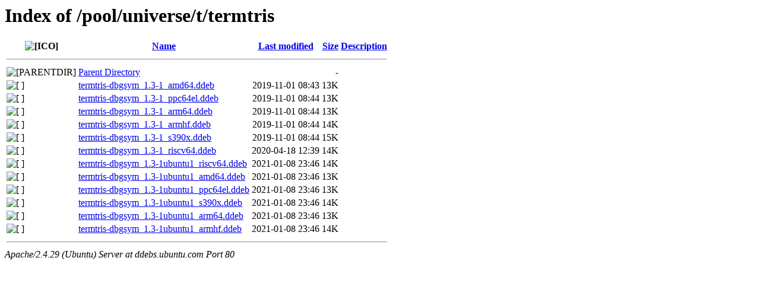

--- FILE ---
content_type: text/html;charset=UTF-8
request_url: http://ddebs.ubuntu.com/pool/universe/t/termtris/?C=M;O=A
body_size: 637
content:
<!DOCTYPE HTML PUBLIC "-//W3C//DTD HTML 3.2 Final//EN">
<html>
 <head>
  <title>Index of /pool/universe/t/termtris</title>
 </head>
 <body>
<h1>Index of /pool/universe/t/termtris</h1>
  <table>
   <tr><th valign="top"><img src="/icons/blank.gif" alt="[ICO]"></th><th><a href="?C=N;O=A">Name</a></th><th><a href="?C=M;O=D">Last modified</a></th><th><a href="?C=S;O=A">Size</a></th><th><a href="?C=D;O=A">Description</a></th></tr>
   <tr><th colspan="5"><hr></th></tr>
<tr><td valign="top"><img src="/icons/back.gif" alt="[PARENTDIR]"></td><td><a href="/pool/universe/t/">Parent Directory</a></td><td>&nbsp;</td><td align="right">  - </td><td>&nbsp;</td></tr>
<tr><td valign="top"><img src="/icons/unknown.gif" alt="[   ]"></td><td><a href="termtris-dbgsym_1.3-1_amd64.ddeb">termtris-dbgsym_1.3-1_amd64.ddeb</a></td><td align="right">2019-11-01 08:43  </td><td align="right"> 13K</td><td>&nbsp;</td></tr>
<tr><td valign="top"><img src="/icons/unknown.gif" alt="[   ]"></td><td><a href="termtris-dbgsym_1.3-1_ppc64el.ddeb">termtris-dbgsym_1.3-1_ppc64el.ddeb</a></td><td align="right">2019-11-01 08:44  </td><td align="right"> 13K</td><td>&nbsp;</td></tr>
<tr><td valign="top"><img src="/icons/unknown.gif" alt="[   ]"></td><td><a href="termtris-dbgsym_1.3-1_arm64.ddeb">termtris-dbgsym_1.3-1_arm64.ddeb</a></td><td align="right">2019-11-01 08:44  </td><td align="right"> 13K</td><td>&nbsp;</td></tr>
<tr><td valign="top"><img src="/icons/unknown.gif" alt="[   ]"></td><td><a href="termtris-dbgsym_1.3-1_armhf.ddeb">termtris-dbgsym_1.3-1_armhf.ddeb</a></td><td align="right">2019-11-01 08:44  </td><td align="right"> 14K</td><td>&nbsp;</td></tr>
<tr><td valign="top"><img src="/icons/unknown.gif" alt="[   ]"></td><td><a href="termtris-dbgsym_1.3-1_s390x.ddeb">termtris-dbgsym_1.3-1_s390x.ddeb</a></td><td align="right">2019-11-01 08:44  </td><td align="right"> 15K</td><td>&nbsp;</td></tr>
<tr><td valign="top"><img src="/icons/unknown.gif" alt="[   ]"></td><td><a href="termtris-dbgsym_1.3-1_riscv64.ddeb">termtris-dbgsym_1.3-1_riscv64.ddeb</a></td><td align="right">2020-04-18 12:39  </td><td align="right"> 14K</td><td>&nbsp;</td></tr>
<tr><td valign="top"><img src="/icons/unknown.gif" alt="[   ]"></td><td><a href="termtris-dbgsym_1.3-1ubuntu1_riscv64.ddeb">termtris-dbgsym_1.3-1ubuntu1_riscv64.ddeb</a></td><td align="right">2021-01-08 23:46  </td><td align="right"> 14K</td><td>&nbsp;</td></tr>
<tr><td valign="top"><img src="/icons/unknown.gif" alt="[   ]"></td><td><a href="termtris-dbgsym_1.3-1ubuntu1_amd64.ddeb">termtris-dbgsym_1.3-1ubuntu1_amd64.ddeb</a></td><td align="right">2021-01-08 23:46  </td><td align="right"> 13K</td><td>&nbsp;</td></tr>
<tr><td valign="top"><img src="/icons/unknown.gif" alt="[   ]"></td><td><a href="termtris-dbgsym_1.3-1ubuntu1_ppc64el.ddeb">termtris-dbgsym_1.3-1ubuntu1_ppc64el.ddeb</a></td><td align="right">2021-01-08 23:46  </td><td align="right"> 13K</td><td>&nbsp;</td></tr>
<tr><td valign="top"><img src="/icons/unknown.gif" alt="[   ]"></td><td><a href="termtris-dbgsym_1.3-1ubuntu1_s390x.ddeb">termtris-dbgsym_1.3-1ubuntu1_s390x.ddeb</a></td><td align="right">2021-01-08 23:46  </td><td align="right"> 14K</td><td>&nbsp;</td></tr>
<tr><td valign="top"><img src="/icons/unknown.gif" alt="[   ]"></td><td><a href="termtris-dbgsym_1.3-1ubuntu1_arm64.ddeb">termtris-dbgsym_1.3-1ubuntu1_arm64.ddeb</a></td><td align="right">2021-01-08 23:46  </td><td align="right"> 13K</td><td>&nbsp;</td></tr>
<tr><td valign="top"><img src="/icons/unknown.gif" alt="[   ]"></td><td><a href="termtris-dbgsym_1.3-1ubuntu1_armhf.ddeb">termtris-dbgsym_1.3-1ubuntu1_armhf.ddeb</a></td><td align="right">2021-01-08 23:46  </td><td align="right"> 14K</td><td>&nbsp;</td></tr>
   <tr><th colspan="5"><hr></th></tr>
</table>
<address>Apache/2.4.29 (Ubuntu) Server at ddebs.ubuntu.com Port 80</address>
</body></html>
